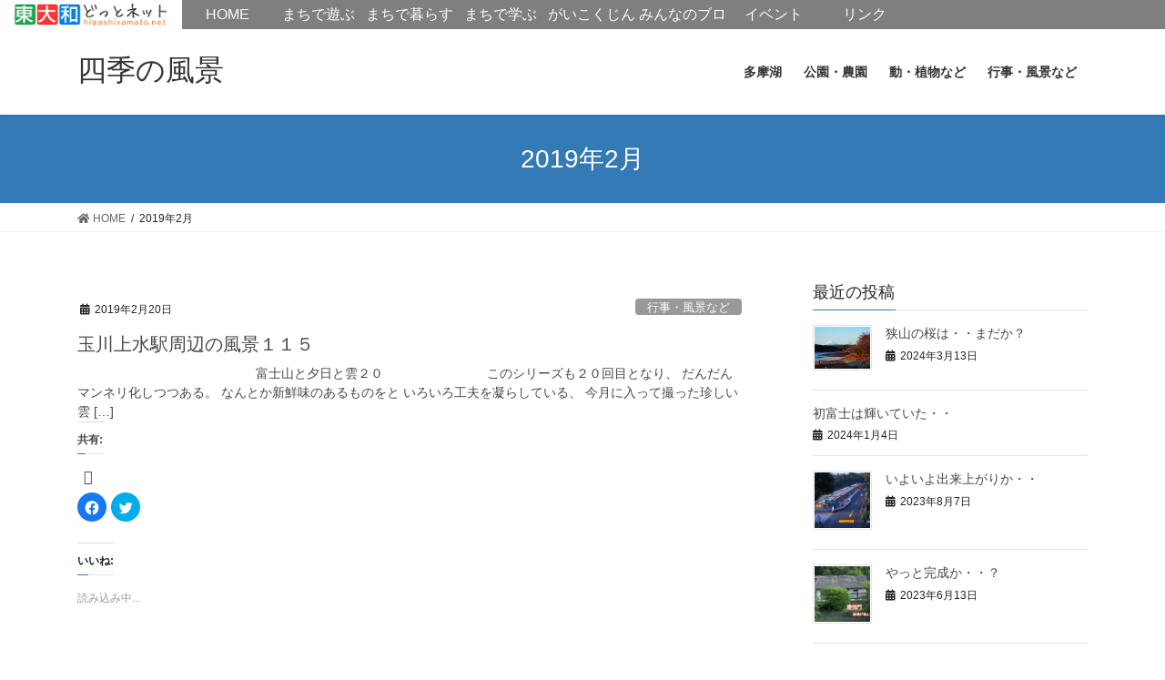

--- FILE ---
content_type: text/html; charset=UTF-8
request_url: https://higashiyamato.net/seasons/date/2019/02
body_size: 12499
content:
<!DOCTYPE html>
<html lang="ja">
<head>
<meta charset="utf-8">
<meta http-equiv="X-UA-Compatible" content="IE=edge">
<meta name="viewport" content="width=device-width, initial-scale=1">

<title>2019年2月 | 四季の風景</title>
<link rel='dns-prefetch' href='//secure.gravatar.com' />
<link rel='dns-prefetch' href='//s.w.org' />
<link rel='dns-prefetch' href='//v0.wordpress.com' />
<link rel='dns-prefetch' href='//widgets.wp.com' />
<link rel='dns-prefetch' href='//s0.wp.com' />
<link rel='dns-prefetch' href='//0.gravatar.com' />
<link rel='dns-prefetch' href='//1.gravatar.com' />
<link rel='dns-prefetch' href='//2.gravatar.com' />
<link rel="alternate" type="application/rss+xml" title="四季の風景 &raquo; フィード" href="https://higashiyamato.net/seasons/feed" />
<link rel="alternate" type="application/rss+xml" title="四季の風景 &raquo; コメントフィード" href="https://higashiyamato.net/seasons/comments/feed" />
<meta name="description" content="2019年2月 の記事 四季の風景 変わりゆく東大和の風景をお届けします。" />		<script type="text/javascript">
			window._wpemojiSettings = {"baseUrl":"https:\/\/s.w.org\/images\/core\/emoji\/13.0.1\/72x72\/","ext":".png","svgUrl":"https:\/\/s.w.org\/images\/core\/emoji\/13.0.1\/svg\/","svgExt":".svg","source":{"concatemoji":"https:\/\/higashiyamato.net\/seasons\/wp-includes\/js\/wp-emoji-release.min.js?ver=5.6"}};
			!function(e,a,t){var r,n,o,i,p=a.createElement("canvas"),s=p.getContext&&p.getContext("2d");function c(e,t){var a=String.fromCharCode;s.clearRect(0,0,p.width,p.height),s.fillText(a.apply(this,e),0,0);var r=p.toDataURL();return s.clearRect(0,0,p.width,p.height),s.fillText(a.apply(this,t),0,0),r===p.toDataURL()}function l(e){if(!s||!s.fillText)return!1;switch(s.textBaseline="top",s.font="600 32px Arial",e){case"flag":return!c([127987,65039,8205,9895,65039],[127987,65039,8203,9895,65039])&&(!c([55356,56826,55356,56819],[55356,56826,8203,55356,56819])&&!c([55356,57332,56128,56423,56128,56418,56128,56421,56128,56430,56128,56423,56128,56447],[55356,57332,8203,56128,56423,8203,56128,56418,8203,56128,56421,8203,56128,56430,8203,56128,56423,8203,56128,56447]));case"emoji":return!c([55357,56424,8205,55356,57212],[55357,56424,8203,55356,57212])}return!1}function d(e){var t=a.createElement("script");t.src=e,t.defer=t.type="text/javascript",a.getElementsByTagName("head")[0].appendChild(t)}for(i=Array("flag","emoji"),t.supports={everything:!0,everythingExceptFlag:!0},o=0;o<i.length;o++)t.supports[i[o]]=l(i[o]),t.supports.everything=t.supports.everything&&t.supports[i[o]],"flag"!==i[o]&&(t.supports.everythingExceptFlag=t.supports.everythingExceptFlag&&t.supports[i[o]]);t.supports.everythingExceptFlag=t.supports.everythingExceptFlag&&!t.supports.flag,t.DOMReady=!1,t.readyCallback=function(){t.DOMReady=!0},t.supports.everything||(n=function(){t.readyCallback()},a.addEventListener?(a.addEventListener("DOMContentLoaded",n,!1),e.addEventListener("load",n,!1)):(e.attachEvent("onload",n),a.attachEvent("onreadystatechange",function(){"complete"===a.readyState&&t.readyCallback()})),(r=t.source||{}).concatemoji?d(r.concatemoji):r.wpemoji&&r.twemoji&&(d(r.twemoji),d(r.wpemoji)))}(window,document,window._wpemojiSettings);
		</script>
		<style type="text/css">
img.wp-smiley,
img.emoji {
	display: inline !important;
	border: none !important;
	box-shadow: none !important;
	height: 1em !important;
	width: 1em !important;
	margin: 0 .07em !important;
	vertical-align: -0.1em !important;
	background: none !important;
	padding: 0 !important;
}
</style>
	<link rel='stylesheet' id='vkExUnit_common_style-css'  href='https://higashiyamato.net/seasons/wp-content/plugins/vk-all-in-one-expansion-unit/assets/css/vkExUnit_style.css?ver=9.49.5.0' type='text/css' media='all' />
<style id='vkExUnit_common_style-inline-css' type='text/css'>
:root {--ver_page_top_button_url:url(https://higashiyamato.net/seasons/wp-content/plugins/vk-all-in-one-expansion-unit/assets/images/to-top-btn-icon.svg);}@font-face {font-weight: normal;font-style: normal;font-family: "vk_sns";src: url("https://higashiyamato.net/seasons/wp-content/plugins/vk-all-in-one-expansion-unit/inc/sns/icons/fonts/vk_sns.eot?-bq20cj");src: url("https://higashiyamato.net/seasons/wp-content/plugins/vk-all-in-one-expansion-unit/inc/sns/icons/fonts/vk_sns.eot?#iefix-bq20cj") format("embedded-opentype"),url("https://higashiyamato.net/seasons/wp-content/plugins/vk-all-in-one-expansion-unit/inc/sns/icons/fonts/vk_sns.woff?-bq20cj") format("woff"),url("https://higashiyamato.net/seasons/wp-content/plugins/vk-all-in-one-expansion-unit/inc/sns/icons/fonts/vk_sns.ttf?-bq20cj") format("truetype"),url("https://higashiyamato.net/seasons/wp-content/plugins/vk-all-in-one-expansion-unit/inc/sns/icons/fonts/vk_sns.svg?-bq20cj#vk_sns") format("svg");}
</style>
<link rel='stylesheet' id='wp-block-library-css'  href='https://higashiyamato.net/seasons/wp-includes/css/dist/block-library/style.min.css?ver=5.6' type='text/css' media='all' />
<style id='wp-block-library-inline-css' type='text/css'>
.has-text-align-justify{text-align:justify;}
</style>
<link rel='stylesheet' id='browser-shots-frontend-css-css'  href='https://higashiyamato.net/seasons/wp-content/plugins/browser-shots/dist/blocks.style.build.css?ver=1.7.4' type='text/css' media='all' />
<link rel='stylesheet' id='contact-form-7-css'  href='https://higashiyamato.net/seasons/wp-content/plugins/contact-form-7/includes/css/styles.css?ver=5.3.2' type='text/css' media='all' />
<link rel='stylesheet' id='thumbs_rating_styles-css'  href='https://higashiyamato.net/seasons/wp-content/plugins/link-library/upvote-downvote/css/style.css?ver=1.0.0' type='text/css' media='all' />
<link rel='stylesheet' id='responsive-lightbox-swipebox-css'  href='https://higashiyamato.net/seasons/wp-content/plugins/responsive-lightbox/assets/swipebox/swipebox.min.css?ver=2.3.1' type='text/css' media='all' />
<link rel='stylesheet' id='HigashiYamatoPortalMenu-css'  href='https://higashiyamato.net/seasons/wp-content/plugins/rpt-higashiyamato-menu/css/style.css?ver=5.6' type='text/css' media='all' />
<link rel='stylesheet' id='rss-antenna-style-css'  href='https://higashiyamato.net/seasons/wp-content/plugins/rss-antenna/rss-antenna.css?ver=2.2.0' type='text/css' media='all' />
<link rel='stylesheet' id='wprss-et-styles-css'  href='https://higashiyamato.net/seasons/wp-content/plugins/wp-rss-excerpts-thumbnails/css/styles.css?ver=5.6' type='text/css' media='all' />
<link rel='stylesheet' id='bootstrap-4-style-css'  href='https://higashiyamato.net/seasons/wp-content/themes/lightning/library/bootstrap-4/css/bootstrap.min.css?ver=4.5.0' type='text/css' media='all' />
<link rel='stylesheet' id='lightning-common-style-css'  href='https://higashiyamato.net/seasons/wp-content/themes/lightning/assets/css/common.css?ver=13.4.0' type='text/css' media='all' />
<style id='lightning-common-style-inline-css' type='text/css'>
/* vk-mobile-nav */:root {--vk-mobile-nav-menu-btn-bg-src: url("https://higashiyamato.net/seasons/wp-content/themes/lightning/inc/vk-mobile-nav/package//images/vk-menu-btn-black.svg");--vk-mobile-nav-menu-btn-close-bg-src: url("https://higashiyamato.net/seasons/wp-content/themes/lightning/inc/vk-mobile-nav/package//images/vk-menu-close-black.svg");--vk-menu-acc-icon-open-black-bg-src: url("https://higashiyamato.net/seasons/wp-content/themes/lightning/inc/vk-mobile-nav/package//images/vk-menu-acc-icon-open-black.svg");--vk-menu-acc-icon-open-white-bg-src: url("https://higashiyamato.net/seasons/wp-content/themes/lightning/inc/vk-mobile-nav/package//images/vk-menu-acc-icon-open-white.svg");--vk-menu-acc-icon-close-black-bg-src: url("https://higashiyamato.net/seasons/wp-content/themes/lightning/inc/vk-mobile-nav/package//images/vk-menu-close-black.svg");--vk-menu-acc-icon-close-white-bg-src: url("https://higashiyamato.net/seasons/wp-content/themes/lightning/inc/vk-mobile-nav/package//images/vk-menu-close-white.svg");}
</style>
<link rel='stylesheet' id='lightning-design-style-css'  href='https://higashiyamato.net/seasons/wp-content/themes/lightning/design-skin/origin2/css/style.css?ver=13.4.0' type='text/css' media='all' />
<style id='lightning-design-style-inline-css' type='text/css'>
a { color:#337ab7; }
.tagcloud a:before { font-family: "Font Awesome 5 Free";content: "\f02b";font-weight: bold; }
.media .media-body .media-heading a:hover { color:; }@media (min-width: 768px){.gMenu > li:before,.gMenu > li.menu-item-has-children::after { border-bottom-color: }.gMenu li li { background-color: }.gMenu li li a:hover { background-color:; }} /* @media (min-width: 768px) */.page-header { background-color:; }h2,.mainSection-title { border-top-color:; }h3:after,.subSection-title:after { border-bottom-color:; }ul.page-numbers li span.page-numbers.current,.page-link dl .post-page-numbers.current { background-color:; }.pager li > a { border-color:;color:;}.pager li > a:hover { background-color:;color:#fff;}.siteFooter { border-top-color:; }dt { border-left-color:; }:root {--g_nav_main_acc_icon_open_url:url(https://higashiyamato.net/seasons/wp-content/themes/lightning/inc/vk-mobile-nav/package/images/vk-menu-acc-icon-open-black.svg);--g_nav_main_acc_icon_close_url: url(https://higashiyamato.net/seasons/wp-content/themes/lightning/inc/vk-mobile-nav/package/images/vk-menu-close-black.svg);--g_nav_sub_acc_icon_open_url: url(https://higashiyamato.net/seasons/wp-content/themes/lightning/inc/vk-mobile-nav/package/images/vk-menu-acc-icon-open-white.svg);--g_nav_sub_acc_icon_close_url: url(https://higashiyamato.net/seasons/wp-content/themes/lightning/inc/vk-mobile-nav/package/images/vk-menu-close-white.svg);}
</style>
<link rel='stylesheet' id='lightning-theme-style-css'  href='https://higashiyamato.net/seasons/wp-content/themes/lightning_Child/style.css?ver=13.4.0' type='text/css' media='all' />
<link rel='stylesheet' id='vk-font-awesome-css'  href='https://higashiyamato.net/seasons/wp-content/themes/lightning/inc/font-awesome/package/versions/5/css/all.min.css?ver=5.13.0' type='text/css' media='all' />
<!-- Inline jetpack_facebook_likebox -->
<style id='jetpack_facebook_likebox-inline-css' type='text/css'>
.widget_facebook_likebox {
	overflow: hidden;
}

</style>
<link rel='stylesheet' id='tablepress-default-css'  href='https://higashiyamato.net/seasons/wp-content/plugins/tablepress/css/default.min.css?ver=1.12' type='text/css' media='all' />
<link rel='stylesheet' id='social-logos-css'  href='https://higashiyamato.net/seasons/wp-content/plugins/jetpack/_inc/social-logos/social-logos.min.css?ver=9.2.1' type='text/css' media='all' />
<link rel='stylesheet' id='jetpack_css-css'  href='https://higashiyamato.net/seasons/wp-content/plugins/jetpack/css/jetpack.css?ver=9.2.1' type='text/css' media='all' />
<script type='text/javascript' src='https://higashiyamato.net/seasons/wp-includes/js/jquery/jquery.min.js?ver=3.5.1' id='jquery-core-js'></script>
<script type='text/javascript' id='jquery-core-js-after'>
<!-- Google Tag Manager -->
(function(w,d,s,l,i){w[l]=w[l]||[];w[l].push({'gtm.start':
new Date().getTime(),event:'gtm.js'});var f=d.getElementsByTagName(s)[0],
j=d.createElement(s),dl=l!='dataLayer'?'&l='+l:'';j.async=true;j.src=
'https://www.googletagmanager.com/gtm.js?id='+i+dl;f.parentNode.insertBefore(j,f);
})(window,document,'script','dataLayer','GTM-K2SZHC');
<!-- End Google Tag Manager -->
</script>
<script type='text/javascript' src='https://higashiyamato.net/seasons/wp-includes/js/jquery/jquery-migrate.min.js?ver=3.3.2' id='jquery-migrate-js'></script>
<script type='text/javascript' id='thumbs_rating_scripts-js-extra'>
/* <![CDATA[ */
var thumbs_rating_ajax = {"ajax_url":"https:\/\/higashiyamato.net\/seasons\/wp-admin\/admin-ajax.php","nonce":"751b94ad6d"};
/* ]]> */
</script>
<script type='text/javascript' src='https://higashiyamato.net/seasons/wp-content/plugins/link-library/upvote-downvote/js/general.js?ver=4.0.1' id='thumbs_rating_scripts-js'></script>
<script type='text/javascript' src='https://higashiyamato.net/seasons/wp-content/plugins/responsive-lightbox/assets/swipebox/jquery.swipebox.min.js?ver=2.3.1' id='responsive-lightbox-swipebox-js'></script>
<script type='text/javascript' src='https://higashiyamato.net/seasons/wp-content/plugins/responsive-lightbox/assets/infinitescroll/infinite-scroll.pkgd.min.js?ver=5.6' id='responsive-lightbox-infinite-scroll-js'></script>
<script type='text/javascript' id='responsive-lightbox-js-extra'>
/* <![CDATA[ */
var rlArgs = {"script":"swipebox","selector":"lightbox","customEvents":"","activeGalleries":"1","animation":"1","hideCloseButtonOnMobile":"0","removeBarsOnMobile":"0","hideBars":"1","hideBarsDelay":"5000","videoMaxWidth":"1080","useSVG":"1","loopAtEnd":"0","woocommerce_gallery":"0","ajaxurl":"https:\/\/higashiyamato.net\/seasons\/wp-admin\/admin-ajax.php","nonce":"9a7125dc5a"};
/* ]]> */
</script>
<script type='text/javascript' src='https://higashiyamato.net/seasons/wp-content/plugins/responsive-lightbox/js/front.js?ver=2.3.1' id='responsive-lightbox-js'></script>
<script type='text/javascript' src='https://higashiyamato.net/seasons/wp-content/plugins/rpt-higashiyamato-menu/js/functions.js?ver=5.6' id='HigashiYamatoPortalMenu-js'></script>
<link rel="https://api.w.org/" href="https://higashiyamato.net/seasons/wp-json/" /><link rel="EditURI" type="application/rsd+xml" title="RSD" href="https://higashiyamato.net/seasons/xmlrpc.php?rsd" />
<link rel="wlwmanifest" type="application/wlwmanifest+xml" href="https://higashiyamato.net/seasons/wp-includes/wlwmanifest.xml" /> 
<meta name="generator" content="WordPress 5.6" />
<style type='text/css'>img#wpstats{display:none}</style><style id="lightning-color-custom-for-plugins" type="text/css">/* ltg theme common */.color_key_bg,.color_key_bg_hover:hover{background-color: #337ab7;}.color_key_txt,.color_key_txt_hover:hover{color: #337ab7;}.color_key_border,.color_key_border_hover:hover{border-color: #337ab7;}.color_key_dark_bg,.color_key_dark_bg_hover:hover{background-color: #2e6da4;}.color_key_dark_txt,.color_key_dark_txt_hover:hover{color: #2e6da4;}.color_key_dark_border,.color_key_dark_border_hover:hover{border-color: #2e6da4;}</style><style>.simplemap img{max-width:none !important;padding:0 !important;margin:0 !important;}.staticmap,.staticmap img{max-width:100% !important;height:auto !important;}.simplemap .simplemap-content{display:none;}</style>

<!-- Jetpack Open Graph Tags -->
<meta property="og:type" content="website" />
<meta property="og:title" content="2019年2月 | 四季の風景" />
<meta property="og:site_name" content="四季の風景" />
<meta property="og:image" content="https://s0.wp.com/i/blank.jpg" />
<meta property="og:locale" content="ja_JP" />

<!-- End Jetpack Open Graph Tags -->
<!-- [ VK All in One Expansion Unit OGP ] -->
<meta property="og:site_name" content="四季の風景" />
<meta property="og:url" content="https://higashiyamato.net/seasons/3331" />
<meta property="og:title" content="玉川上水駅周辺の風景１１５ | 四季の風景" />
<meta property="og:description" content="2019年2月 の記事 四季の風景 変わりゆく東大和の風景をお届けします。" />
<meta property="fb:app_id" content="3147550128703895" />
<meta property="og:type" content="article" />
<!-- [ / VK All in One Expansion Unit OGP ] -->
<!-- [ VK All in One Expansion Unit twitter card ] -->
<meta name="twitter:card" content="summary_large_image">
<meta name="twitter:description" content="2019年2月 の記事 四季の風景 変わりゆく東大和の風景をお届けします。">
<meta name="twitter:title" content="玉川上水駅周辺の風景１１５ | 四季の風景">
<meta name="twitter:url" content="https://higashiyamato.net/seasons/3331">
	<meta name="twitter:domain" content="higashiyamato.net">
	<!-- [ / VK All in One Expansion Unit twitter card ] -->
				<style type="text/css" id="wp-custom-css">
				.carousel-inner {
  max-width:1200px;
  margin: 0 auto;
}			</style>
		
</head>
<body class="archive date post-type-post sidebar-fix sidebar-fix-priority-top bootstrap4 device-pc fa_v5_css">
<!-- Google Tag Manager (noscript) -->
<noscript><iframe src="https://www.googletagmanager.com/ns.html?id=GTM-K2SZHC"
height="0" width="0" style="display:none;visibility:hidden"></iframe></noscript>
<!-- End Google Tag Manager (noscript) -->
<a class="skip-link screen-reader-text" href="#main">コンテンツへスキップ</a>
<a class="skip-link screen-reader-text" href="#vk-mobile-nav">ナビゲーションに移動</a>
<header class="siteHeader">
		<div class="container siteHeadContainer">
		<div class="navbar-header">
						<p class="navbar-brand siteHeader_logo">
			<a href="https://higashiyamato.net/seasons/">
				<span>四季の風景</span>
			</a>
			</p>
								</div>

		<div id="gMenu_outer" class="gMenu_outer"><nav class="menu-%e3%83%a1%e3%82%a4%e3%83%b3%e3%83%a1%e3%83%8b%e3%83%a5%e3%83%bc-container"><ul id="menu-%e3%83%a1%e3%82%a4%e3%83%b3%e3%83%a1%e3%83%8b%e3%83%a5%e3%83%bc" class="menu gMenu vk-menu-acc"><li id="menu-item-1228" class="menu-item menu-item-type-taxonomy menu-item-object-category"><a href="https://higashiyamato.net/seasons/category/tamako"><strong class="gMenu_name">多摩湖</strong></a></li>
<li id="menu-item-1303" class="menu-item menu-item-type-taxonomy menu-item-object-category"><a href="https://higashiyamato.net/seasons/category/kouen"><strong class="gMenu_name">公園・農園</strong></a></li>
<li id="menu-item-1304" class="menu-item menu-item-type-taxonomy menu-item-object-category"><a href="https://higashiyamato.net/seasons/category/hanayasou"><strong class="gMenu_name">動・植物など</strong></a></li>
<li id="menu-item-1231" class="menu-item menu-item-type-taxonomy menu-item-object-category"><a href="https://higashiyamato.net/seasons/category/fuukei"><strong class="gMenu_name">行事・風景など</strong></a></li>
</ul></nav></div>	</div>
	</header>

<div class="section page-header"><div class="container"><div class="row"><div class="col-md-12">
<h1 class="page-header_pageTitle">
2019年2月</h1>
</div></div></div></div><!-- [ /.page-header ] -->


<!-- [ .breadSection ] --><div class="section breadSection"><div class="container"><div class="row"><ol class="breadcrumb" itemtype="http://schema.org/BreadcrumbList"><li id="panHome" itemprop="itemListElement" itemscope itemtype="http://schema.org/ListItem"><a itemprop="item" href="https://higashiyamato.net/seasons/"><span itemprop="name"><i class="fa fa-home"></i> HOME</span></a></li><li><span>2019年2月</span></li></ol></div></div></div><!-- [ /.breadSection ] -->

<div class="section siteContent">
<div class="container">
<div class="row">
<div class="col mainSection mainSection-col-two baseSection" id="main" role="main">

	
<div class="postList">


	
		<article class="media">
<div id="post-3331" class="post-3331 post type-post status-publish format-standard hentry category-fuukei">
		<div class="media-body">
		<div class="entry-meta">


<span class="published entry-meta_items">2019年2月20日</span>

<span class="entry-meta_items entry-meta_updated">/ 最終更新日時 : <span class="updated">2019年2月20日</span></span>


	
	<span class="vcard author entry-meta_items entry-meta_items_author"><span class="fn">teisinwa</span></span>



<span class="entry-meta_items entry-meta_items_term"><a href="https://higashiyamato.net/seasons/category/fuukei" class="btn btn-xs btn-primary entry-meta_items_term_button" style="background-color:#999999;border:none;">行事・風景など</a></span>
</div>
		<h1 class="media-heading entry-title"><a href="https://higashiyamato.net/seasons/3331">玉川上水駅周辺の風景１１５</a></h1>
		<a href="https://higashiyamato.net/seasons/3331" class="media-body_excerpt"><p>　　　　　　　　　　　　　　富士山と夕日と雲２０ 　　　　　　　   このシリーズも２０回目となり、 だんだんマンネリ化しつつある。 なんとか新鮮味のあるものをと いろいろ工夫を凝らしている、 今月に入って撮った珍しい雲 [&hellip;]</p>
<div class="sharedaddy sd-sharing-enabled"><div class="robots-nocontent sd-block sd-social sd-social-icon sd-sharing"><h3 class="sd-title">共有:</h3><div class="sd-content"><ul><li class="share-facebook"><a rel="nofollow noopener noreferrer" data-shared="sharing-facebook-3331" class="share-facebook sd-button share-icon no-text" href="https://higashiyamato.net/seasons/3331?share=facebook" target="_blank" title="Facebook で共有するにはクリックしてください"><span></span><span class="sharing-screen-reader-text">Facebook で共有するにはクリックしてください (新しいウィンドウで開きます)</span></a></li><li class="share-twitter"><a rel="nofollow noopener noreferrer" data-shared="sharing-twitter-3331" class="share-twitter sd-button share-icon no-text" href="https://higashiyamato.net/seasons/3331?share=twitter" target="_blank" title="クリックして Twitter で共有"><span></span><span class="sharing-screen-reader-text">クリックして Twitter で共有 (新しいウィンドウで開きます)</span></a></li><li class="share-end"></li></ul></div></div></div><div class='sharedaddy sd-block sd-like jetpack-likes-widget-wrapper jetpack-likes-widget-unloaded' id='like-post-wrapper-120292752-3331-696e2ba209d3e' data-src='https://widgets.wp.com/likes/#blog_id=120292752&amp;post_id=3331&amp;origin=higashiyamato.net&amp;obj_id=120292752-3331-696e2ba209d3e' data-name='like-post-frame-120292752-3331-696e2ba209d3e'><h3 class="sd-title">いいね:</h3><div class='likes-widget-placeholder post-likes-widget-placeholder' style='height: 55px;'><span class='button'><span>いいね</span></span> <span class="loading">読み込み中...</span></div><span class='sd-text-color'></span><a class='sd-link-color'></a></div></a>
	</div>
</div>
</article>
<article class="media">
<div id="post-3323" class="post-3323 post type-post status-publish format-standard hentry category-fuukei">
		<div class="media-body">
		<div class="entry-meta">


<span class="published entry-meta_items">2019年2月7日</span>

<span class="entry-meta_items entry-meta_updated">/ 最終更新日時 : <span class="updated">2019年2月7日</span></span>


	
	<span class="vcard author entry-meta_items entry-meta_items_author"><span class="fn">teisinwa</span></span>



<span class="entry-meta_items entry-meta_items_term"><a href="https://higashiyamato.net/seasons/category/fuukei" class="btn btn-xs btn-primary entry-meta_items_term_button" style="background-color:#999999;border:none;">行事・風景など</a></span>
</div>
		<h1 class="media-heading entry-title"><a href="https://higashiyamato.net/seasons/3323">玉川上水駅周辺の風景１１４</a></h1>
		<a href="https://higashiyamato.net/seasons/3323" class="media-body_excerpt"><p>富士山と夕日と雲１９     「富士山と夕日と雲」のシリーズも 早や１９回目、振り返って見ると、 やはり富士山の画像が圧倒的に多い、 そこで今回は発想をかえて、 夕日と雲を中心に１月中の画像を ストーリー風に編集して見た [&hellip;]</p>
<div class="sharedaddy sd-sharing-enabled"><div class="robots-nocontent sd-block sd-social sd-social-icon sd-sharing"><h3 class="sd-title">共有:</h3><div class="sd-content"><ul><li class="share-facebook"><a rel="nofollow noopener noreferrer" data-shared="sharing-facebook-3323" class="share-facebook sd-button share-icon no-text" href="https://higashiyamato.net/seasons/3323?share=facebook" target="_blank" title="Facebook で共有するにはクリックしてください"><span></span><span class="sharing-screen-reader-text">Facebook で共有するにはクリックしてください (新しいウィンドウで開きます)</span></a></li><li class="share-twitter"><a rel="nofollow noopener noreferrer" data-shared="sharing-twitter-3323" class="share-twitter sd-button share-icon no-text" href="https://higashiyamato.net/seasons/3323?share=twitter" target="_blank" title="クリックして Twitter で共有"><span></span><span class="sharing-screen-reader-text">クリックして Twitter で共有 (新しいウィンドウで開きます)</span></a></li><li class="share-end"></li></ul></div></div></div><div class='sharedaddy sd-block sd-like jetpack-likes-widget-wrapper jetpack-likes-widget-unloaded' id='like-post-wrapper-120292752-3323-696e2ba20a6fc' data-src='https://widgets.wp.com/likes/#blog_id=120292752&amp;post_id=3323&amp;origin=higashiyamato.net&amp;obj_id=120292752-3323-696e2ba20a6fc' data-name='like-post-frame-120292752-3323-696e2ba20a6fc'><h3 class="sd-title">いいね:</h3><div class='likes-widget-placeholder post-likes-widget-placeholder' style='height: 55px;'><span class='button'><span>いいね</span></span> <span class="loading">読み込み中...</span></div><span class='sd-text-color'></span><a class='sd-link-color'></a></div></a>
	</div>
</div>
</article>
<article class="media">
<div id="post-3316" class="post-3316 post type-post status-publish format-standard hentry category-fuukei">
		<div class="media-body">
		<div class="entry-meta">


<span class="published entry-meta_items">2019年2月1日</span>

<span class="entry-meta_items entry-meta_updated">/ 最終更新日時 : <span class="updated">2019年2月1日</span></span>


	
	<span class="vcard author entry-meta_items entry-meta_items_author"><span class="fn">teisinwa</span></span>



<span class="entry-meta_items entry-meta_items_term"><a href="https://higashiyamato.net/seasons/category/fuukei" class="btn btn-xs btn-primary entry-meta_items_term_button" style="background-color:#999999;border:none;">行事・風景など</a></span>
</div>
		<h1 class="media-heading entry-title"><a href="https://higashiyamato.net/seasons/3316">玉川上水駅周辺の風景１１３</a></h1>
		<a href="https://higashiyamato.net/seasons/3316" class="media-body_excerpt"><p>奥多摩・丹沢の山々に雪    ２月１日朝、晴れ、   　　　　　　　　　　　　　　　　 　　　　　　　　　　　　　　　　　　　　　　　１月中の富士山   玉川上水駅前の高層アパートのベランダから 西山を眺めると、いつもの [&hellip;]</p>
<div class="sharedaddy sd-sharing-enabled"><div class="robots-nocontent sd-block sd-social sd-social-icon sd-sharing"><h3 class="sd-title">共有:</h3><div class="sd-content"><ul><li class="share-facebook"><a rel="nofollow noopener noreferrer" data-shared="sharing-facebook-3316" class="share-facebook sd-button share-icon no-text" href="https://higashiyamato.net/seasons/3316?share=facebook" target="_blank" title="Facebook で共有するにはクリックしてください"><span></span><span class="sharing-screen-reader-text">Facebook で共有するにはクリックしてください (新しいウィンドウで開きます)</span></a></li><li class="share-twitter"><a rel="nofollow noopener noreferrer" data-shared="sharing-twitter-3316" class="share-twitter sd-button share-icon no-text" href="https://higashiyamato.net/seasons/3316?share=twitter" target="_blank" title="クリックして Twitter で共有"><span></span><span class="sharing-screen-reader-text">クリックして Twitter で共有 (新しいウィンドウで開きます)</span></a></li><li class="share-end"></li></ul></div></div></div><div class='sharedaddy sd-block sd-like jetpack-likes-widget-wrapper jetpack-likes-widget-unloaded' id='like-post-wrapper-120292752-3316-696e2ba20b28d' data-src='https://widgets.wp.com/likes/#blog_id=120292752&amp;post_id=3316&amp;origin=higashiyamato.net&amp;obj_id=120292752-3316-696e2ba20b28d' data-name='like-post-frame-120292752-3316-696e2ba20b28d'><h3 class="sd-title">いいね:</h3><div class='likes-widget-placeholder post-likes-widget-placeholder' style='height: 55px;'><span class='button'><span>いいね</span></span> <span class="loading">読み込み中...</span></div><span class='sd-text-color'></span><a class='sd-link-color'></a></div></a>
	</div>
</div>
</article>

	
	
	
</div><!-- [ /.postList ] -->

</div><!-- [ /.mainSection ] -->

	<div class="col subSection sideSection sideSection-col-two baseSection">
	

<aside class="widget widget_postlist">
<h1 class="subSection-title">最近の投稿</h1>

  <div class="media">

	
	  <div class="media-left postList_thumbnail">
		<a href="https://higashiyamato.net/seasons/4848">
		<img width="120" height="90" src="https://higashiyamato.net/seasons/wp-content/uploads/sites/42/2024/01/1350e2f316d2b00e7b7752cec92de614.jpg" class="attachment-thumbnail size-thumbnail wp-post-image" alt="" loading="lazy" />		</a>
	  </div>

	
	<div class="media-body">
	  <h4 class="media-heading"><a href="https://higashiyamato.net/seasons/4848">狭山の桜は・・まだか？</a></h4>
	  <div class="published entry-meta_items">2024年3月13日</div>
	</div>
  </div>


  <div class="media">

	
	<div class="media-body">
	  <h4 class="media-heading"><a href="https://higashiyamato.net/seasons/4827">初富士は輝いていた・・</a></h4>
	  <div class="published entry-meta_items">2024年1月4日</div>
	</div>
  </div>


  <div class="media">

	
	  <div class="media-left postList_thumbnail">
		<a href="https://higashiyamato.net/seasons/4791">
		<img width="150" height="150" src="https://higashiyamato.net/seasons/wp-content/uploads/sites/42/2023/08/ecd1d955cddf711c9ae47f36b09cced5-150x150.jpg" class="attachment-thumbnail size-thumbnail wp-post-image" alt="" loading="lazy" />		</a>
	  </div>

	
	<div class="media-body">
	  <h4 class="media-heading"><a href="https://higashiyamato.net/seasons/4791">いよいよ出来上がりか・・</a></h4>
	  <div class="published entry-meta_items">2023年8月7日</div>
	</div>
  </div>


  <div class="media">

	
	  <div class="media-left postList_thumbnail">
		<a href="https://higashiyamato.net/seasons/4770">
		<img width="150" height="150" src="https://higashiyamato.net/seasons/wp-content/uploads/sites/42/2023/06/4644a7e0a71df054604eae94f4f01de7-150x150.jpg" class="attachment-thumbnail size-thumbnail wp-post-image" alt="" loading="lazy" />		</a>
	  </div>

	
	<div class="media-body">
	  <h4 class="media-heading"><a href="https://higashiyamato.net/seasons/4770">やっと完成か・・？</a></h4>
	  <div class="published entry-meta_items">2023年6月13日</div>
	</div>
  </div>


  <div class="media">

	
	<div class="media-body">
	  <h4 class="media-heading"><a href="https://higashiyamato.net/seasons/4733">雨の狭山公園・・</a></h4>
	  <div class="published entry-meta_items">2023年3月25日</div>
	</div>
  </div>


  <div class="media">

	
	<div class="media-body">
	  <h4 class="media-heading"><a href="https://higashiyamato.net/seasons/4726">桜は今が見ごろ・・</a></h4>
	  <div class="published entry-meta_items">2023年3月12日</div>
	</div>
  </div>


  <div class="media">

	
	  <div class="media-left postList_thumbnail">
		<a href="https://higashiyamato.net/seasons/4715">
		<img width="150" height="150" src="https://higashiyamato.net/seasons/wp-content/uploads/sites/42/2023/03/f22274c60f7edf2e1d1e859699d11e42-150x150.jpg" class="attachment-thumbnail size-thumbnail wp-post-image" alt="" loading="lazy" />		</a>
	  </div>

	
	<div class="media-body">
	  <h4 class="media-heading"><a href="https://higashiyamato.net/seasons/4715">夜汽車か・・？？</a></h4>
	  <div class="published entry-meta_items">2023年3月1日</div>
	</div>
  </div>


  <div class="media">

	
	  <div class="media-left postList_thumbnail">
		<a href="https://higashiyamato.net/seasons/4704">
		<img width="150" height="150" src="https://higashiyamato.net/seasons/wp-content/uploads/sites/42/2023/01/308b583503c15da80ea741681e714c6f-150x150.jpg" class="attachment-thumbnail size-thumbnail wp-post-image" alt="" loading="lazy" />		</a>
	  </div>

	
	<div class="media-body">
	  <h4 class="media-heading"><a href="https://higashiyamato.net/seasons/4704">うっすら雪化粧・・</a></h4>
	  <div class="published entry-meta_items">2023年1月31日</div>
	</div>
  </div>


  <div class="media">

	
	  <div class="media-left postList_thumbnail">
		<a href="https://higashiyamato.net/seasons/4695">
		<img width="150" height="150" src="https://higashiyamato.net/seasons/wp-content/uploads/sites/42/2023/01/0e04203b80aba1b58a8147be72eacbaf-150x150.jpg" class="attachment-thumbnail size-thumbnail wp-post-image" alt="" loading="lazy" />		</a>
	  </div>

	
	<div class="media-body">
	  <h4 class="media-heading"><a href="https://higashiyamato.net/seasons/4695">今冬一番の冷え込み・・</a></h4>
	  <div class="published entry-meta_items">2023年1月25日</div>
	</div>
  </div>


  <div class="media">

	
	  <div class="media-left postList_thumbnail">
		<a href="https://higashiyamato.net/seasons/4684">
		<img width="120" height="90" src="https://higashiyamato.net/seasons/wp-content/uploads/sites/42/2023/01/71431c67b2ec9843a61fad215a2fe79a.jpg" class="attachment-thumbnail size-thumbnail wp-post-image" alt="" loading="lazy" />		</a>
	  </div>

	
	<div class="media-body">
	  <h4 class="media-heading"><a href="https://higashiyamato.net/seasons/4684">今年の運勢は・・？</a></h4>
	  <div class="published entry-meta_items">2023年1月6日</div>
	</div>
  </div>

</aside>

<aside class="widget widget_categories widget_link_list">
<nav class="localNav">
<h1 class="subSection-title">カテゴリー</h1>
<ul>
		<li class="cat-item cat-item-24"><a href="https://higashiyamato.net/seasons/category/kouen">公園・農園</a>
</li>
	<li class="cat-item cat-item-16"><a href="https://higashiyamato.net/seasons/category/hanayasou">動・植物など</a>
</li>
	<li class="cat-item cat-item-14"><a href="https://higashiyamato.net/seasons/category/tamako">多摩湖</a>
</li>
	<li class="cat-item cat-item-1"><a href="https://higashiyamato.net/seasons/category/%e6%9c%aa%e5%88%86%e9%a1%9e">未分類</a>
</li>
	<li class="cat-item cat-item-23"><a href="https://higashiyamato.net/seasons/category/fuukei">行事・風景など</a>
</li>
</ul>
</nav>
</aside>

<aside class="widget widget_archive widget_link_list">
<nav class="localNav">
<h1 class="subSection-title">アーカイブ化</h1>
<ul>
		<li><a href='https://higashiyamato.net/seasons/date/2024/03'>2024年3月</a></li>
	<li><a href='https://higashiyamato.net/seasons/date/2024/01'>2024年1月</a></li>
	<li><a href='https://higashiyamato.net/seasons/date/2023/08'>2023年8月</a></li>
	<li><a href='https://higashiyamato.net/seasons/date/2023/06'>2023年6月</a></li>
	<li><a href='https://higashiyamato.net/seasons/date/2023/03'>2023年3月</a></li>
	<li><a href='https://higashiyamato.net/seasons/date/2023/01'>2023年1月</a></li>
	<li><a href='https://higashiyamato.net/seasons/date/2022/12'>2022年12月</a></li>
	<li><a href='https://higashiyamato.net/seasons/date/2022/11'>2022年11月</a></li>
	<li><a href='https://higashiyamato.net/seasons/date/2022/10'>2022年10月</a></li>
	<li><a href='https://higashiyamato.net/seasons/date/2022/07'>2022年7月</a></li>
	<li><a href='https://higashiyamato.net/seasons/date/2022/06'>2022年6月</a></li>
	<li><a href='https://higashiyamato.net/seasons/date/2022/05'>2022年5月</a></li>
	<li><a href='https://higashiyamato.net/seasons/date/2022/04'>2022年4月</a></li>
	<li><a href='https://higashiyamato.net/seasons/date/2022/03'>2022年3月</a></li>
	<li><a href='https://higashiyamato.net/seasons/date/2022/02'>2022年2月</a></li>
	<li><a href='https://higashiyamato.net/seasons/date/2022/01'>2022年1月</a></li>
	<li><a href='https://higashiyamato.net/seasons/date/2021/12'>2021年12月</a></li>
	<li><a href='https://higashiyamato.net/seasons/date/2021/11'>2021年11月</a></li>
	<li><a href='https://higashiyamato.net/seasons/date/2021/10'>2021年10月</a></li>
	<li><a href='https://higashiyamato.net/seasons/date/2021/09'>2021年9月</a></li>
	<li><a href='https://higashiyamato.net/seasons/date/2021/08'>2021年8月</a></li>
	<li><a href='https://higashiyamato.net/seasons/date/2021/07'>2021年7月</a></li>
	<li><a href='https://higashiyamato.net/seasons/date/2021/06'>2021年6月</a></li>
	<li><a href='https://higashiyamato.net/seasons/date/2021/05'>2021年5月</a></li>
	<li><a href='https://higashiyamato.net/seasons/date/2021/04'>2021年4月</a></li>
	<li><a href='https://higashiyamato.net/seasons/date/2021/03'>2021年3月</a></li>
	<li><a href='https://higashiyamato.net/seasons/date/2021/02'>2021年2月</a></li>
	<li><a href='https://higashiyamato.net/seasons/date/2021/01'>2021年1月</a></li>
	<li><a href='https://higashiyamato.net/seasons/date/2020/12'>2020年12月</a></li>
	<li><a href='https://higashiyamato.net/seasons/date/2020/11'>2020年11月</a></li>
	<li><a href='https://higashiyamato.net/seasons/date/2020/10'>2020年10月</a></li>
	<li><a href='https://higashiyamato.net/seasons/date/2020/09'>2020年9月</a></li>
	<li><a href='https://higashiyamato.net/seasons/date/2020/08'>2020年8月</a></li>
	<li><a href='https://higashiyamato.net/seasons/date/2020/07'>2020年7月</a></li>
	<li><a href='https://higashiyamato.net/seasons/date/2020/06'>2020年6月</a></li>
	<li><a href='https://higashiyamato.net/seasons/date/2020/05'>2020年5月</a></li>
	<li><a href='https://higashiyamato.net/seasons/date/2020/04'>2020年4月</a></li>
	<li><a href='https://higashiyamato.net/seasons/date/2020/03'>2020年3月</a></li>
	<li><a href='https://higashiyamato.net/seasons/date/2020/02'>2020年2月</a></li>
	<li><a href='https://higashiyamato.net/seasons/date/2020/01'>2020年1月</a></li>
	<li><a href='https://higashiyamato.net/seasons/date/2019/12'>2019年12月</a></li>
	<li><a href='https://higashiyamato.net/seasons/date/2019/11'>2019年11月</a></li>
	<li><a href='https://higashiyamato.net/seasons/date/2019/10'>2019年10月</a></li>
	<li><a href='https://higashiyamato.net/seasons/date/2019/09'>2019年9月</a></li>
	<li><a href='https://higashiyamato.net/seasons/date/2019/08'>2019年8月</a></li>
	<li><a href='https://higashiyamato.net/seasons/date/2019/07'>2019年7月</a></li>
	<li><a href='https://higashiyamato.net/seasons/date/2019/06'>2019年6月</a></li>
	<li><a href='https://higashiyamato.net/seasons/date/2019/05'>2019年5月</a></li>
	<li><a href='https://higashiyamato.net/seasons/date/2019/04'>2019年4月</a></li>
	<li><a href='https://higashiyamato.net/seasons/date/2019/03'>2019年3月</a></li>
	<li><a href='https://higashiyamato.net/seasons/date/2019/02' aria-current="page">2019年2月</a></li>
	<li><a href='https://higashiyamato.net/seasons/date/2019/01'>2019年1月</a></li>
	<li><a href='https://higashiyamato.net/seasons/date/2018/12'>2018年12月</a></li>
	<li><a href='https://higashiyamato.net/seasons/date/2018/11'>2018年11月</a></li>
	<li><a href='https://higashiyamato.net/seasons/date/2018/10'>2018年10月</a></li>
	<li><a href='https://higashiyamato.net/seasons/date/2018/09'>2018年9月</a></li>
	<li><a href='https://higashiyamato.net/seasons/date/2018/08'>2018年8月</a></li>
	<li><a href='https://higashiyamato.net/seasons/date/2018/07'>2018年7月</a></li>
	<li><a href='https://higashiyamato.net/seasons/date/2018/06'>2018年6月</a></li>
	<li><a href='https://higashiyamato.net/seasons/date/2018/05'>2018年5月</a></li>
	<li><a href='https://higashiyamato.net/seasons/date/2018/04'>2018年4月</a></li>
	<li><a href='https://higashiyamato.net/seasons/date/2018/03'>2018年3月</a></li>
	<li><a href='https://higashiyamato.net/seasons/date/2018/02'>2018年2月</a></li>
	<li><a href='https://higashiyamato.net/seasons/date/2018/01'>2018年1月</a></li>
	<li><a href='https://higashiyamato.net/seasons/date/2017/12'>2017年12月</a></li>
	<li><a href='https://higashiyamato.net/seasons/date/2017/11'>2017年11月</a></li>
	<li><a href='https://higashiyamato.net/seasons/date/2017/10'>2017年10月</a></li>
	<li><a href='https://higashiyamato.net/seasons/date/2017/09'>2017年9月</a></li>
	<li><a href='https://higashiyamato.net/seasons/date/2017/08'>2017年8月</a></li>
	<li><a href='https://higashiyamato.net/seasons/date/2017/07'>2017年7月</a></li>
	<li><a href='https://higashiyamato.net/seasons/date/2017/06'>2017年6月</a></li>
	<li><a href='https://higashiyamato.net/seasons/date/2017/05'>2017年5月</a></li>
	<li><a href='https://higashiyamato.net/seasons/date/2017/04'>2017年4月</a></li>
	<li><a href='https://higashiyamato.net/seasons/date/2017/03'>2017年3月</a></li>
	<li><a href='https://higashiyamato.net/seasons/date/2017/02'>2017年2月</a></li>
	<li><a href='https://higashiyamato.net/seasons/date/2017/01'>2017年1月</a></li>
	<li><a href='https://higashiyamato.net/seasons/date/2016/12'>2016年12月</a></li>
	<li><a href='https://higashiyamato.net/seasons/date/2016/11'>2016年11月</a></li>
</ul>
</nav>
</aside>

	</div><!-- [ /.subSection ] -->


</div><!-- [ /.row ] -->
</div><!-- [ /.container ] -->
</div><!-- [ /.siteContent ] -->


<footer class="section siteFooter">
			
	
	<div class="container sectionBox copySection text-center">
			<p>Copyright &copy; 四季の風景 All Rights Reserved.</p><p>Powered by <a href="https://wordpress.org/">WordPress</a> with <a href="https://lightning.nagoya/ja/" target="_blank" title="無料 WordPress テーマ Lightning"> Lightning Theme</a> &amp; <a href="https://ex-unit.nagoya/ja/" target="_blank">VK All in One Expansion Unit</a> by <a href="https://www.vektor-inc.co.jp/" target="_blank">Vektor,Inc.</a> technology.</p>	</div>
</footer>
<div id="global-nav" class="global_nav"><ul id="global-menu" class="global-menu"><li id="menu-item-3328" class="menu-item menu-item-type-custom menu-item-object-custom menu-item-home menu-item-3328"><a href="https://higashiyamato.net/">HOME</a></li>
<li id="menu-item-3274" class="menu-item menu-item-type-custom menu-item-object-custom menu-item-home menu-item-3274"><a href="https://higashiyamato.net/">HOME</a></li>
<li id="menu-item-5893" class="menu-item menu-item-type-custom menu-item-object-custom menu-item-has-children menu-item-5893"><a href="https://higashiyamato.net/asobu/">まちで遊ぶ</a>
<ul class="sub-menu">
	<li id="menu-item-5894" class="menu-item menu-item-type-custom menu-item-object-custom menu-item-5894"><a href="https://higashiyamato.net/asobu/asobu_list?c=8">食べる</a></li>
	<li id="menu-item-5895" class="menu-item menu-item-type-custom menu-item-object-custom menu-item-5895"><a href="https://higashiyamato.net/asobu/asobu_list?c=14">行事・風景など</a></li>
	<li id="menu-item-5896" class="menu-item menu-item-type-custom menu-item-object-custom menu-item-5896"><a href="https://higashiyamato.net/asobu/asobu_list?c=11">まちかど・昔のことなど</a></li>
	<li id="menu-item-5897" class="menu-item menu-item-type-custom menu-item-object-custom menu-item-5897"><a href="https://higashiyamato.net/asobu/asobu_list?c=13">公園・農園</a></li>
	<li id="menu-item-5898" class="menu-item menu-item-type-custom menu-item-object-custom menu-item-5898"><a href="https://higashiyamato.net/asobu/asobu_list?c=15">動・植物など</a></li>
	<li id="menu-item-5899" class="menu-item menu-item-type-custom menu-item-object-custom menu-item-5899"><a href="https://higashiyamato.net/asobu/asobu_list?c=12">多摩湖</a></li>
	<li id="menu-item-5900" class="menu-item menu-item-type-custom menu-item-object-custom menu-item-5900"><a href="https://higashiyamato.net/asobu/asobu_list?c=9">観る</a></li>
	<li id="menu-item-5901" class="menu-item menu-item-type-custom menu-item-object-custom menu-item-5901"><a href="https://higashiyamato.net/asobu/asobu_list?c=10">歩く</a></li>
</ul>
</li>
<li id="menu-item-5902" class="menu-item menu-item-type-custom menu-item-object-custom menu-item-has-children menu-item-5902"><a href="https://higashiyamato.net/kurasu/">まちで暮らす</a>
<ul class="sub-menu">
	<li id="menu-item-5903" class="menu-item menu-item-type-custom menu-item-object-custom menu-item-5903"><a href="https://higashiyamato.net/kurasu/kurasu_list?c=18">つながり</a></li>
	<li id="menu-item-5904" class="menu-item menu-item-type-custom menu-item-object-custom menu-item-5904"><a href="https://higashiyamato.net/kurasu/kurasu_list?c=17">健康・生きがい</a></li>
	<li id="menu-item-5905" class="menu-item menu-item-type-custom menu-item-object-custom menu-item-5905"><a href="https://higashiyamato.net/kurasu/kurasu_list?c=19">暮らしを守る</a></li>
	<li id="menu-item-5906" class="menu-item menu-item-type-custom menu-item-object-custom menu-item-5906"><a href="https://higashiyamato.net/kurasu/kurasu_list?c=20">環境</a></li>
</ul>
</li>
<li id="menu-item-5907" class="menu-item menu-item-type-custom menu-item-object-custom menu-item-has-children menu-item-5907"><a href="https://higashiyamato.net/manabu/">まちで学ぶ</a>
<ul class="sub-menu">
	<li id="menu-item-5908" class="menu-item menu-item-type-custom menu-item-object-custom menu-item-5908"><a href="https://higashiyamato.net/manabu/manabu_list?c=23">東大和の歴史</a></li>
	<li id="menu-item-5909" class="menu-item menu-item-type-custom menu-item-object-custom menu-item-5909"><a href="https://higashiyamato.net/manabu/manabu_list?c=22">東大和市立郷土博物館</a></li>
	<li id="menu-item-5910" class="menu-item menu-item-type-custom menu-item-object-custom menu-item-5910"><a href="https://higashiyamato.net/manabu/manabu_list?c=24">生涯学習＆おとなの社会科</a></li>
</ul>
</li>
<li id="menu-item-5911" class="menu-item menu-item-type-custom menu-item-object-custom menu-item-has-children menu-item-5911"><a href="https://higashiyamato.net/gaikokujin/">がいこくじん</a>
<ul class="sub-menu">
	<li id="menu-item-5912" class="menu-item menu-item-type-custom menu-item-object-custom menu-item-5912"><a href="https://higashiyamato.net/gaikokujin/gaikokujin_list?c=27">がいこくじん</a></li>
</ul>
</li>
<li id="menu-item-3322" class="menu-item menu-item-type-custom menu-item-object-custom menu-item-3322"><a href="https://higashiyamato.net/hiroba">みんなのブログ</a></li>
<li id="menu-item-3323" class="menu-item menu-item-type-custom menu-item-object-custom menu-item-3323"><a href="https://higashiyamato.net/calendar/">イベント</a></li>
<li id="menu-item-3638" class="menu-item menu-item-type-custom menu-item-object-custom menu-item-has-children menu-item-3638"><a href="#">リンク</a>
<ul class="sub-menu">
	<li id="menu-item-3640" class="menu-item menu-item-type-custom menu-item-object-custom menu-item-3640"><a href="http://www.city.higashiyamato.lg.jp/">東大和市役所公式HP</a></li>
	<li id="menu-item-3641" class="menu-item menu-item-type-custom menu-item-object-custom menu-item-3641"><a href="http://www.city.higashiyamato.lg.jp/index.cfm/35,0,369,html">東大和市公民館</a></li>
</ul>
</li>
</ul></div><a href="#top" id="page_top" class="page_top_btn">PAGE TOP</a>	<div style="display:none">
	<div class="grofile-hash-map-4228abb5bcfda1ca0e1aca289c74d94e">
	</div>
	</div>
<div id="vk-mobile-nav-menu-btn" class="vk-mobile-nav-menu-btn">MENU</div><div class="vk-mobile-nav" id="vk-mobile-nav"><nav class="global-nav"><ul id="menu-%e3%83%a1%e3%82%a4%e3%83%b3%e3%83%a1%e3%83%8b%e3%83%a5%e3%83%bc-1" class="vk-menu-acc  menu"><li id="menu-item-1228" class="menu-item menu-item-type-taxonomy menu-item-object-category menu-item-1228"><a href="https://higashiyamato.net/seasons/category/tamako">多摩湖</a></li>
<li id="menu-item-1303" class="menu-item menu-item-type-taxonomy menu-item-object-category menu-item-1303"><a href="https://higashiyamato.net/seasons/category/kouen">公園・農園</a></li>
<li id="menu-item-1304" class="menu-item menu-item-type-taxonomy menu-item-object-category menu-item-1304"><a href="https://higashiyamato.net/seasons/category/hanayasou">動・植物など</a></li>
<li id="menu-item-1231" class="menu-item menu-item-type-taxonomy menu-item-object-category menu-item-1231"><a href="https://higashiyamato.net/seasons/category/fuukei">行事・風景など</a></li>
</ul></nav></div>
	<script type="text/javascript">
		window.WPCOM_sharing_counts = {"https:\/\/higashiyamato.net\/seasons\/3331":3331,"https:\/\/higashiyamato.net\/seasons\/3323":3323,"https:\/\/higashiyamato.net\/seasons\/3316":3316};
	</script>
				<style type="text/css">.saboxplugin-wrap{-webkit-box-sizing:border-box;-moz-box-sizing:border-box;-ms-box-sizing:border-box;box-sizing:border-box;border:1px solid #eee;width:100%;clear:both;display:block;overflow:hidden;word-wrap:break-word;position:relative}.saboxplugin-wrap .saboxplugin-gravatar{float:left;padding:20px}.saboxplugin-wrap .saboxplugin-gravatar img{max-width:100px;height:auto;border-radius:0;}.saboxplugin-wrap .saboxplugin-authorname{font-size:18px;line-height:1;margin:20px 0 0 20px;display:block}.saboxplugin-wrap .saboxplugin-authorname a{text-decoration:none}.saboxplugin-wrap .saboxplugin-authorname a:focus{outline:0}.saboxplugin-wrap .saboxplugin-desc{display:block;margin:5px 20px}.saboxplugin-wrap .saboxplugin-desc a{text-decoration:underline}.saboxplugin-wrap .saboxplugin-desc p{margin:5px 0 12px}.saboxplugin-wrap .saboxplugin-web{margin:0 20px 15px;text-align:left}.saboxplugin-wrap .sab-web-position{text-align:right}.saboxplugin-wrap .saboxplugin-web a{color:#ccc;text-decoration:none}.saboxplugin-wrap .saboxplugin-socials{position:relative;display:block;background:#fcfcfc;padding:5px;border-top:1px solid #eee}.saboxplugin-wrap .saboxplugin-socials a svg{width:20px;height:20px}.saboxplugin-wrap .saboxplugin-socials a svg .st2{fill:#fff; transform-origin:center center;}.saboxplugin-wrap .saboxplugin-socials a svg .st1{fill:rgba(0,0,0,.3)}.saboxplugin-wrap .saboxplugin-socials a:hover{opacity:.8;-webkit-transition:opacity .4s;-moz-transition:opacity .4s;-o-transition:opacity .4s;transition:opacity .4s;box-shadow:none!important;-webkit-box-shadow:none!important}.saboxplugin-wrap .saboxplugin-socials .saboxplugin-icon-color{box-shadow:none;padding:0;border:0;-webkit-transition:opacity .4s;-moz-transition:opacity .4s;-o-transition:opacity .4s;transition:opacity .4s;display:inline-block;color:#fff;font-size:0;text-decoration:inherit;margin:5px;-webkit-border-radius:0;-moz-border-radius:0;-ms-border-radius:0;-o-border-radius:0;border-radius:0;overflow:hidden}.saboxplugin-wrap .saboxplugin-socials .saboxplugin-icon-grey{text-decoration:inherit;box-shadow:none;position:relative;display:-moz-inline-stack;display:inline-block;vertical-align:middle;zoom:1;margin:10px 5px;color:#444;fill:#444}.clearfix:after,.clearfix:before{content:' ';display:table;line-height:0;clear:both}.ie7 .clearfix{zoom:1}.saboxplugin-socials.sabox-colored .saboxplugin-icon-color .sab-twitch{border-color:#38245c}.saboxplugin-socials.sabox-colored .saboxplugin-icon-color .sab-addthis{border-color:#e91c00}.saboxplugin-socials.sabox-colored .saboxplugin-icon-color .sab-behance{border-color:#003eb0}.saboxplugin-socials.sabox-colored .saboxplugin-icon-color .sab-delicious{border-color:#06c}.saboxplugin-socials.sabox-colored .saboxplugin-icon-color .sab-deviantart{border-color:#036824}.saboxplugin-socials.sabox-colored .saboxplugin-icon-color .sab-digg{border-color:#00327c}.saboxplugin-socials.sabox-colored .saboxplugin-icon-color .sab-dribbble{border-color:#ba1655}.saboxplugin-socials.sabox-colored .saboxplugin-icon-color .sab-facebook{border-color:#1e2e4f}.saboxplugin-socials.sabox-colored .saboxplugin-icon-color .sab-flickr{border-color:#003576}.saboxplugin-socials.sabox-colored .saboxplugin-icon-color .sab-github{border-color:#264874}.saboxplugin-socials.sabox-colored .saboxplugin-icon-color .sab-google{border-color:#0b51c5}.saboxplugin-socials.sabox-colored .saboxplugin-icon-color .sab-googleplus{border-color:#96271a}.saboxplugin-socials.sabox-colored .saboxplugin-icon-color .sab-html5{border-color:#902e13}.saboxplugin-socials.sabox-colored .saboxplugin-icon-color .sab-instagram{border-color:#1630aa}.saboxplugin-socials.sabox-colored .saboxplugin-icon-color .sab-linkedin{border-color:#00344f}.saboxplugin-socials.sabox-colored .saboxplugin-icon-color .sab-pinterest{border-color:#5b040e}.saboxplugin-socials.sabox-colored .saboxplugin-icon-color .sab-reddit{border-color:#992900}.saboxplugin-socials.sabox-colored .saboxplugin-icon-color .sab-rss{border-color:#a43b0a}.saboxplugin-socials.sabox-colored .saboxplugin-icon-color .sab-sharethis{border-color:#5d8420}.saboxplugin-socials.sabox-colored .saboxplugin-icon-color .sab-skype{border-color:#00658a}.saboxplugin-socials.sabox-colored .saboxplugin-icon-color .sab-soundcloud{border-color:#995200}.saboxplugin-socials.sabox-colored .saboxplugin-icon-color .sab-spotify{border-color:#0f612c}.saboxplugin-socials.sabox-colored .saboxplugin-icon-color .sab-stackoverflow{border-color:#a95009}.saboxplugin-socials.sabox-colored .saboxplugin-icon-color .sab-steam{border-color:#006388}.saboxplugin-socials.sabox-colored .saboxplugin-icon-color .sab-user_email{border-color:#b84e05}.saboxplugin-socials.sabox-colored .saboxplugin-icon-color .sab-stumbleUpon{border-color:#9b280e}.saboxplugin-socials.sabox-colored .saboxplugin-icon-color .sab-tumblr{border-color:#10151b}.saboxplugin-socials.sabox-colored .saboxplugin-icon-color .sab-twitter{border-color:#0967a0}.saboxplugin-socials.sabox-colored .saboxplugin-icon-color .sab-vimeo{border-color:#0d7091}.saboxplugin-socials.sabox-colored .saboxplugin-icon-color .sab-windows{border-color:#003f71}.saboxplugin-socials.sabox-colored .saboxplugin-icon-color .sab-whatsapp{border-color:#003f71}.saboxplugin-socials.sabox-colored .saboxplugin-icon-color .sab-wordpress{border-color:#0f3647}.saboxplugin-socials.sabox-colored .saboxplugin-icon-color .sab-yahoo{border-color:#14002d}.saboxplugin-socials.sabox-colored .saboxplugin-icon-color .sab-youtube{border-color:#900}.saboxplugin-socials.sabox-colored .saboxplugin-icon-color .sab-xing{border-color:#000202}.saboxplugin-socials.sabox-colored .saboxplugin-icon-color .sab-mixcloud{border-color:#2475a0}.saboxplugin-socials.sabox-colored .saboxplugin-icon-color .sab-vk{border-color:#243549}.saboxplugin-socials.sabox-colored .saboxplugin-icon-color .sab-medium{border-color:#00452c}.saboxplugin-socials.sabox-colored .saboxplugin-icon-color .sab-quora{border-color:#420e00}.saboxplugin-socials.sabox-colored .saboxplugin-icon-color .sab-meetup{border-color:#9b181c}.saboxplugin-socials.sabox-colored .saboxplugin-icon-color .sab-goodreads{border-color:#000}.saboxplugin-socials.sabox-colored .saboxplugin-icon-color .sab-snapchat{border-color:#999700}.saboxplugin-socials.sabox-colored .saboxplugin-icon-color .sab-500px{border-color:#00557f}.saboxplugin-socials.sabox-colored .saboxplugin-icon-color .sab-mastodont{border-color:#185886}.sabox-plus-item{margin-bottom:20px}@media screen and (max-width:480px){.saboxplugin-wrap{text-align:center}.saboxplugin-wrap .saboxplugin-gravatar{float:none;padding:20px 0;text-align:center;margin:0 auto;display:block}.saboxplugin-wrap .saboxplugin-gravatar img{float:none;display:inline-block;display:-moz-inline-stack;vertical-align:middle;zoom:1}.saboxplugin-wrap .saboxplugin-desc{margin:0 10px 20px;text-align:center}.saboxplugin-wrap .saboxplugin-authorname{text-align:center;margin:10px 0 20px}}body .saboxplugin-authorname a,body .saboxplugin-authorname a:hover{box-shadow:none;-webkit-box-shadow:none}a.sab-profile-edit{font-size:16px!important;line-height:1!important}.sab-edit-settings a,a.sab-profile-edit{color:#0073aa!important;box-shadow:none!important;-webkit-box-shadow:none!important}.sab-edit-settings{margin-right:15px;position:absolute;right:0;z-index:2;bottom:10px;line-height:20px}.sab-edit-settings i{margin-left:5px}.saboxplugin-socials{line-height:1!important}.rtl .saboxplugin-wrap .saboxplugin-gravatar{float:right}.rtl .saboxplugin-wrap .saboxplugin-authorname{display:flex;align-items:center}.rtl .saboxplugin-wrap .saboxplugin-authorname .sab-profile-edit{margin-right:10px}.rtl .sab-edit-settings{right:auto;left:0}img.sab-custom-avatar{max-width:75px;}.saboxplugin-wrap .saboxplugin-authorname a,.saboxplugin-wrap .saboxplugin-authorname span {color:#1e73be;}.saboxplugin-wrap {margin-top:0px; margin-bottom:0px; padding: 0px 0px }.saboxplugin-wrap .saboxplugin-authorname {font-size:18px; line-height:25px;}.saboxplugin-wrap .saboxplugin-desc p, .saboxplugin-wrap .saboxplugin-desc {font-size:14px !important; line-height:21px !important;}.saboxplugin-wrap .saboxplugin-web {font-size:14px;}.saboxplugin-wrap .saboxplugin-socials a svg {width:18px;height:18px;}</style><script type='text/javascript' id='contact-form-7-js-extra'>
/* <![CDATA[ */
var wpcf7 = {"apiSettings":{"root":"https:\/\/higashiyamato.net\/seasons\/wp-json\/contact-form-7\/v1","namespace":"contact-form-7\/v1"}};
/* ]]> */
</script>
<script type='text/javascript' src='https://higashiyamato.net/seasons/wp-content/plugins/contact-form-7/includes/js/scripts.js?ver=5.3.2' id='contact-form-7-js'></script>
<script type='text/javascript' src='https://secure.gravatar.com/js/gprofiles.js?ver=202604' id='grofiles-cards-js'></script>
<script type='text/javascript' id='wpgroho-js-extra'>
/* <![CDATA[ */
var WPGroHo = {"my_hash":""};
/* ]]> */
</script>
<script type='text/javascript' src='https://higashiyamato.net/seasons/wp-content/plugins/jetpack/modules/wpgroho.js?ver=9.2.1' id='wpgroho-js'></script>
<script type='text/javascript' id='lightning-js-js-extra'>
/* <![CDATA[ */
var lightningOpt = {"header_scrool":"1"};
/* ]]> */
</script>
<script type='text/javascript' src='https://higashiyamato.net/seasons/wp-content/themes/lightning/assets/js/lightning.min.js?ver=13.4.0' id='lightning-js-js'></script>
<script type='text/javascript' src='https://higashiyamato.net/seasons/wp-content/themes/lightning/library/bootstrap-4/js/bootstrap.min.js?ver=4.5.0' id='bootstrap-4-js-js'></script>
<script type='text/javascript' id='jetpack-facebook-embed-js-extra'>
/* <![CDATA[ */
var jpfbembed = {"appid":"249643311490","locale":"en_US"};
/* ]]> */
</script>
<script type='text/javascript' src='https://higashiyamato.net/seasons/wp-content/plugins/jetpack/_inc/build/facebook-embed.min.js' id='jetpack-facebook-embed-js'></script>
<script type='text/javascript' src='https://higashiyamato.net/seasons/wp-includes/js/wp-embed.min.js?ver=5.6' id='wp-embed-js'></script>
<script type='text/javascript' id='vkExUnit_master-js-js-extra'>
/* <![CDATA[ */
var vkExOpt = {"ajax_url":"https:\/\/higashiyamato.net\/seasons\/wp-admin\/admin-ajax.php","hatena_entry":"https:\/\/higashiyamato.net\/seasons\/wp-json\/vk_ex_unit\/v1\/hatena_entry\/","facebook_entry":"https:\/\/higashiyamato.net\/seasons\/wp-json\/vk_ex_unit\/v1\/facebook_entry\/","facebook_count_enable":"","entry_count":"1","entry_from_post":"","enable_smooth_scroll":"1"};
/* ]]> */
</script>
<script type='text/javascript' src='https://higashiyamato.net/seasons/wp-content/plugins/vk-all-in-one-expansion-unit/assets/js/all.min.js?ver=9.49.5.0' id='vkExUnit_master-js-js'></script>
<script type='text/javascript' src='https://higashiyamato.net/seasons/wp-content/plugins/jetpack/_inc/build/postmessage.min.js?ver=9.2.1' id='postmessage-js'></script>
<script type='text/javascript' src='https://higashiyamato.net/seasons/wp-content/plugins/jetpack/_inc/build/jquery.jetpack-resize.min.js?ver=9.2.1' id='jetpack_resize-js'></script>
<script type='text/javascript' src='https://higashiyamato.net/seasons/wp-content/plugins/jetpack/_inc/build/likes/queuehandler.min.js?ver=9.2.1' id='jetpack_likes_queuehandler-js'></script>
<script type='text/javascript' id='sharing-js-js-extra'>
/* <![CDATA[ */
var sharing_js_options = {"lang":"en","counts":"1","is_stats_active":"1"};
/* ]]> */
</script>
<script type='text/javascript' src='https://higashiyamato.net/seasons/wp-content/plugins/jetpack/_inc/build/sharedaddy/sharing.min.js?ver=9.2.1' id='sharing-js-js'></script>
<script type='text/javascript' id='sharing-js-js-after'>
var windowOpen;
			jQuery( document.body ).on( 'click', 'a.share-facebook', function() {
				// If there's another sharing window open, close it.
				if ( 'undefined' !== typeof windowOpen ) {
					windowOpen.close();
				}
				windowOpen = window.open( jQuery( this ).attr( 'href' ), 'wpcomfacebook', 'menubar=1,resizable=1,width=600,height=400' );
				return false;
			});
var windowOpen;
			jQuery( document.body ).on( 'click', 'a.share-twitter', function() {
				// If there's another sharing window open, close it.
				if ( 'undefined' !== typeof windowOpen ) {
					windowOpen.close();
				}
				windowOpen = window.open( jQuery( this ).attr( 'href' ), 'wpcomtwitter', 'menubar=1,resizable=1,width=600,height=350' );
				return false;
			});
</script>
	<iframe src='https://widgets.wp.com/likes/master.html?ver=202604#ver=202604&amp;lang=ja' scrolling='no' id='likes-master' name='likes-master' style='display:none;'></iframe>
	<div id='likes-other-gravatars'><div class="likes-text"><span>%d</span>人のブロガーが「いいね」をつけました。</div><ul class="wpl-avatars sd-like-gravatars"></ul></div>
	<script type='text/javascript' src='https://stats.wp.com/e-202604.js' async='async' defer='defer'></script>
<script type='text/javascript'>
	_stq = window._stq || [];
	_stq.push([ 'view', {v:'ext',j:'1:9.2.1',blog:'120292752',post:'0',tz:'9',srv:'higashiyamato.net'} ]);
	_stq.push([ 'clickTrackerInit', '120292752', '0' ]);
</script>
</body>
</html>


--- FILE ---
content_type: text/css
request_url: https://higashiyamato.net/seasons/wp-content/plugins/rpt-higashiyamato-menu/css/style.css?ver=5.6
body_size: 678
content:
.global_nav{
	width:100%;
	margin:0 auto;
/*	position:fixed; */
	position: absolute;
	top:0;
	left:0;
	z-index:9998;
	min-width: 600px;
	height: 32px;
}

.global_nav ul{
    list-style-type: none;
    margin: 0;
 /*   padding: 0 0 5px 0; */
	padding: 0;
	overflow:auto;
}

.global_nav ul.global-menu {
	position: absolute;
	background-image:url("/wp-content/plugins/rpt-higashiyamato-menu/images/background.png");
/*	background-color: #000;*/
	background-repeat: repeat-x;
	width: 100%;
}

.global_nav ul.global-menu li{
    float: left;
    position: relative;
    margin: 0;
    padding: 0;
/*	background-color:#eee; */
    display: block;
}

.global_nav li a:hover{
    background: #ccc;
}

.global_nav li.menu-item {
	float: left;
	width: 100px;
/*	background: #cc99ff; */
}

.global_nav li.menu-item a {
	display: block;
	line-height: 32px;
	text-decoration: none;
	text-align: center;
	color:white;
}

.global_nav li.menu-item a:hover {
	background: #666666;
}

.global_nav li.menu-item ul.sub-menu {
	background-image:url("/wp-content/plugins/rpt-higashiyamato-menu/images/background.png");
	width: 200px;
}

.global_nav li.menu-item ul.sub-menu > li.menu-item {
	width: 200px;
}

.global_nav li.menu-item ul.sub-menu > li.menu-item a {
	text-align: left;
	padding-left: 20px;
}

.global_nav ul.children li.menu-item {
	float: none;
}

#global-nav #menu-item-3328 {
	width: 200px;
	height: 32px;
	background-image: url(/wp-content/plugins/rpt-higashiyamato-menu/images/higashiyamato.net.logo.png);
	background-repeat: no-repeat;
/*	background-position: 5px 3px; */
	overflow: hidden;
	text-indent: 100%;
	white-space: nowrap;
}

#global-nav #menu-item-3328 a:hover {
	background: none;
}

@media (max-width: 659px) {/*pink*/
	.global_nav{width: 100%; margin: 0 auto; display:block; }
	.global_nav ul{width: 659px; padding-left:20px;}
	.global_nav ul#menu li{width: auto; /*background-color:pink;*/ padding-right:15px}
	#header{margin-top:30px;}
	#headContactInner{margin-top:50px;}

}

/*
@media (min-width: 974px){
	.global_nav{ margin: 0 auto; display:block; background-color:#eee;}
	.global_nav ul{width: 1000px; background-color:#eee;}
	.global_nav ul#global-menu li{padding-right:30px; background-color:#eee;}
	
}
*/




--- FILE ---
content_type: text/plain
request_url: https://www.google-analytics.com/j/collect?v=1&_v=j102&a=521142690&t=pageview&_s=1&dl=https%3A%2F%2Fhigashiyamato.net%2Fseasons%2Fdate%2F2019%2F02&ul=en-us%40posix&dt=2019%E5%B9%B42%E6%9C%88%20%7C%20%E5%9B%9B%E5%AD%A3%E3%81%AE%E9%A2%A8%E6%99%AF&sr=1280x720&vp=1280x720&_u=YEBAAAABAAAAAC~&jid=806218105&gjid=1505403885&cid=1439247645.1768827813&tid=UA-69210963-1&_gid=462911333.1768827813&_r=1&_slc=1&gtm=45He61e1n71K2SZHCv71657929za200zd71657929&gcd=13l3l3l3l1l1&dma=0&tag_exp=103116026~103200004~104527907~104528501~104684208~104684211~105391252~115616985~115938466~115938469~116988316~117041588&z=2075673815
body_size: -451
content:
2,cG-DG62Q16DSJ